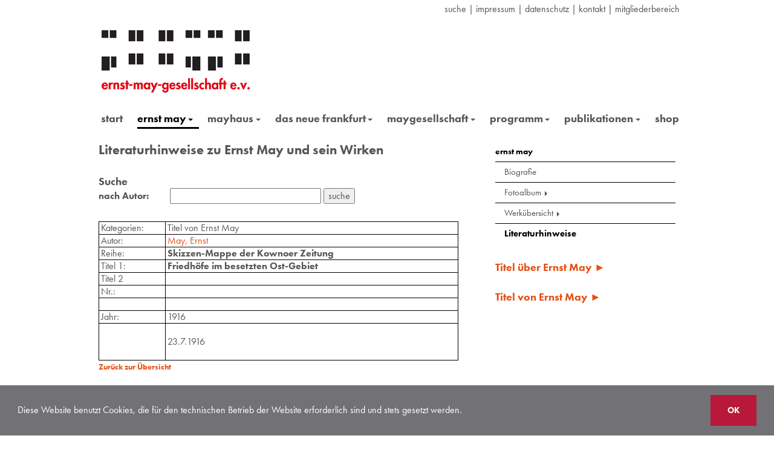

--- FILE ---
content_type: text/html; charset=utf-8
request_url: https://ernst-may-gesellschaft.de/ernst-may/literaturhinweise/autoren/friedhoefe-im-besetzten-ost-gebiet
body_size: 12906
content:
<!DOCTYPE html>
<html lang="de">
<head>

<meta charset="utf-8">
<!-- 
	Diese Seite wurde erstellt von:
			Reinhard Wegmann
			reinhard@wegmann-frankfurt.de

	This website is powered by TYPO3 - inspiring people to share!
	TYPO3 is a free open source Content Management Framework initially created by Kasper Skaarhoj and licensed under GNU/GPL.
	TYPO3 is copyright 1998-2026 of Kasper Skaarhoj. Extensions are copyright of their respective owners.
	Information and contribution at https://typo3.org/
-->

<base href="https://ernst-may-gesellschaft.de/">

<title>ernst-may-gesellschaft: Friedhöfe im besetzten Ost-Gebiet</title>
<meta name="generator" content="TYPO3 CMS" />
<meta name="robots" content="INDEX,FOLLOW" />
<meta name="keywords" content="ernst,may,neue,Frankfurt,ernst-may-haus" />
<meta name="description" content="Homepage der ernst-may-Gesellschaft e.v. Frankfurt am Main" />


<link rel="stylesheet" type="text/css" href="/typo3temp/assets/compressed/merged-4805d0abe532bf6b6708be028f164ee1-4ffaacfc0c83020e04b27556e47bf0ff.css.gzip?1727827428" media="all">







	<script>
		void function typekitInit(d) {
		  var kit = 'nxb6cub'
		  var key = 'typekit_url_cache'
		  var sel = 'link[href*="use.typekit.net"]'
		  function cacheUrl () {
			if ('sessionStorage' in window)
			  sessionStorage.setItem(key, d.querySelector(sel).href)
		  }
		  function makeScript () {
			var js = d.createElement('script')
			js.src = '//use.typekit.net/' + kit + '.js'
			js.onload = function(){ Typekit.load({active: cacheUrl}) }
			d.head.appendChild(js)
		  }
		  function makeLink () {
			var css = d.createElement('link')
			css.rel = 'stylesheet'
			css.href = sessionStorage.getItem(key)
			css.onerror = makeScript
			d.head.appendChild(css)
		  }
		  if ('sessionStorage' in window && sessionStorage.getItem(key)) {
			makeLink()
		  } else {
			makeScript()
		  }
		}(document)
	</script>		<script>document.cookie='resolution='+Math.max(screen.width,screen.height)+'; path=/';</script>
		<!-- Mobile viewport optimized: j.mp/bplateviewport -->
		<meta name="viewport" content="width=device-width,initial-scale=1"><script data-ignore="1" data-cookieconsent="statistics" type="text/plain"></script>

</head>
<body onload="back()">


<nav class="navbar navbar-default navbar-fixed-top">
	<div class="container">
		<div id="topnav" class="container">
			<span class="shortlist"><a href="/suche">suche</a>&nbsp;&#124;&nbsp;<a href="/maygesellschaft/impressum">Impressum</a>&nbsp;&#124;&nbsp;<a href="/maygesellschaft/datenschutz" target="http://ernst-may-gesellschaft.de/datenschutz.html">datenschutz</a>&nbsp;&#124;&nbsp;<a href="/maygesellschaft/kontakt">Kontakt</a>&nbsp;&#124;&nbsp;<a href="/maygesellschaft/mitgliederbereich">Mitgliederbereich</a></span>
			<!--span class="searchbox"><span id="indexedsearchbox"><form action="/suche" method="post" id="indexedsearch"><table cellpadding="0" cellspacing="0" border="0"><tr><td><input name="tx_indexedsearch[sword]" value="" class="searchbox-sword" type="text" /></td><td align="right">&nbsp;<input type="hidden" name="tx_indexedsearch[sections]" value="0" /><input name="tx_indexedsearch[submit_button]" value="suchen" type="hidden" /><input name="search" src="/fileadmin/Resources/Public/Images/search.gif" value="suchen" class="searchbox-button" type="image" /></td></tr></table></form></span></span-->
		</div>
		<div class="navbar-header">
			<button type="button" class="navbar-toggle collapsed" data-toggle="collapse" data-target="#nav1" aria-expanded="false" aria-controls="nav1">
				<span class="sr-only">Toggle navigation</span>
				<span class="icon-bar"></span>
				<span class="icon-bar"></span>
				<span class="icon-bar"></span>
			</button>
			<span id="le" class="le1">		
				

	
		<div class="tx-srlanguagemenu tx-srlanguagemenu-links">
	
	
		
				
					<div class="CUR">
						
								

		<a class="linked-language" href="/ernst-may/literaturhinweise/autoren/friedhoefe-im-besetzten-ost-gebiet">Deutsch</a>
	

							
					</div>
				
			
	
		
				
						
							<div class="INACT SPC">
								
										
This page is not available in English

									
							</div>
						
					
			
	
</div>

	


				<!---->
			</span>	
			<div class="logo1 navbar-brand"><a href="/home" title="Link zur Startseite"><img src="/fileadmin/Resources/Public/Images/EMG_Logo.png" width="245" height="103"   alt="Logo, Link zur Startseite"  border="0"></a></div>
		</div>			
		<div id="nav1" class="navbar-collapse collapse" >
	<!--div id = "nav1"-->
				<ul class="nav navbar-nav level0"><li><a href="/home">start</a><li class="active dropdown"><a href="/ernst-may">ernst may<span class="caret"></span></a><ul class="nav navbar-nav level1"><li class="no parent"><a href="/ernst-may">ernst may</a></li><li class="no"><a href="/ernst-may/biografie">Biografie</a></li><li class="no dropdown"><a href="/ernst-may/fotoalbum">Fotoalbum<span class="caret"></span></a><ul class="nav navbar-nav level2"><li class="no"><a href="/ernst-may/fotoalbum/bilder-seiten-1-bis-10">Bilder Seiten 1 bis 10</a></li><li class="no"><a href="/ernst-may/fotoalbum/bilder-seiten-11-bis-20">Bilder Seiten 11 bis 20</a></li><li class="no"><a href="/ernst-may/fotoalbum/bilder-seiten-21-bis-30">Bilder Seiten 21 bis 30</a></li><li class="no"><a href="/home/ernst-may/fotoalbum/bilder-seiten-31-bis-44">Bilder Seiten 31 bis 44</a></li></ul></li><li class="no dropdown"><a href="/ernst-may/werkuebersicht">Werkübersicht<span class="caret"></span></a><ul class="nav navbar-nav level2"><li class="no"><a href="/ernst-may/werkuebersicht/frankfurt-1912-1914">Frankfurt 1912-1914</a></li><li class="no"><a href="/ernst-may/werkuebersicht/soldatenfriedhoefe-1916-1918">Soldatenfriedhöfe 1916-1918</a></li><li class="no"><a href="/ernst-may/werkuebersicht/schlesien-1919-1925">Schlesien 1919-1925</a></li><li class="no"><a href="/ernst-may/werkuebersicht/frankfurt-1925-1930">Frankfurt 1925-1930</a></li><li class="no"><a href="/ernst-may/werkuebersicht/sowjetunion-1930-1933">Sowjetunion 1930-1933</a></li><li class="no"><a href="/ernst-may/werkuebersicht/ostafrika-1934-1954">Ostafrika 1934-1954</a></li><li class="no"><a href="/ernst-may/werkuebersicht/deutschland-1954-1970">Deutschland 1954-1970</a></li></ul></li><li class="active"><a href="/ernst-may/literaturhinweise">Literaturhinweise</a></li></ul></li><li class="no dropdown"><a href="/mayhaus">mayhaus<span class="caret"></span></a><ul class="nav navbar-nav level1"><li class="no parent"><a href="/mayhaus">mayhaus</a></li><li class="no"><a href="/mayhaus/musterhaus">Musterhaus</a></li><li class="no"><a href="/mayhaus/frankfurter-kueche">Frankfurter Küche</a></li><li class="no"><a href="/mayhaus/garten">Garten</a></li><li class="no"><a href="/mayhaus/kleingarten">Kleingarten</a></li><li class="no"><a href="/gartenlaube">Gartenlaube</a></li><li class="no"><a href="/mayhaus/die-ausstattung-der-moderne">Die Ausstattung der Moderne</a></li></ul></li><li class="no dropdown"><a href="/das-neue-frankfurt">das neue frankfurt<span class="caret"></span></a><ul class="nav navbar-nav level1"><li class="no parent"><a href="/das-neue-frankfurt">das neue frankfurt</a></li><li class="no"><a href="/das-neue-frankfurt/personen">Personen</a></li><li class="no dropdown"><a href="/gebaeude-gruppen">Gebäude -Gruppen<span class="caret"></span></a><ul class="nav navbar-nav level2"><li class="no"><a href="/gebaeude-gruppen/altersheim">Altersheim</a></li><li class="no"><a href="/gebaeude-gruppen/gruppe-a-d-huegelstrasse">Gruppe a. d. Hügelstraße</a></li><li class="no"><a href="/gebaeude-gruppen/gruppe-am-marbachweg">Gruppe am Marbachweg</a></li><li class="no"><a href="/gebaeude-gruppen/gruppe-berufstaetiger-frauen">Gruppe berufstätiger Frauen</a></li></ul></li><li class="no dropdown"><a href="/wohnsiedlungen">Wohnsiedlungen<span class="caret"></span></a><ul class="nav navbar-nav level2"><li class="no"><a href="/wohnsiedlungen/siedlung-westhausen">Siedlung Westhausen</a></li><li class="no"><a href="/wohnsiedlungen/praunheim">Praunheim</a></li><li class="no"><a href="/wohnsiedlungen/roemerstadt">Römerstadt</a></li><li class="no"><a href="/wohnsiedlungen/siedlung-hoehenblick">Siedlung Höhenblick</a></li><li class="no"><a href="/wohnsiedlungen/siedlung-raimundstrasse">Siedlung Raimundstraße</a></li><li class="no"><a href="/wohnsiedlungen/bornheimer-hang">Bornheimer Hang</a></li><li class="no"><a href="/wohnsiedlungen/siedlung-riederwald">Siedlung Riederwald</a></li><li class="no"><a href="/wohnsiedlungen/heimatsiedlung">Heimatsiedlung</a></li><li class="no"><a href="/wohnsiedlungen/siedlung-bruchfeldstrasse">Siedlung Bruchfeldstraße</a></li><li class="no"><a href="/wohnsiedlungen/hellerhofsiedlung">Hellerhofsiedlung</a></li></ul></li><li class="no dropdown"><a href="/gartensiedlungen">Gartensiedlungen<span class="caret"></span></a><ul class="nav navbar-nav level2"><li class="no"><a href="/gartensiedlungen/gaertnersiedlung-teller">Gärtnersiedlung Teller</a></li><li class="no"><a href="/gartensiedlungen/gaertners-strahlenberger-lehen">Gärtners. Strahlenberger Lehen</a></li><li class="no"><a href="/gartensiedlungen/gartenstadt-goldstein">Gartenstadt Goldstein</a></li></ul></li></ul></li><li class="no dropdown"><a href="/maygesellschaft">maygesellschaft<span class="caret"></span></a><ul class="nav navbar-nav level1"><li class="no parent"><a href="/maygesellschaft">maygesellschaft</a></li><li class="no"><a href="/maygesellschaft/organe-personen">Organe Personen</a></li><li class="no"><a href="/maygesellschaft/satzung">Satzung</a></li><li class="no"><a href="/maygesellschaft/ehrenamtliche-mitarbeit">Spenden, ehrenamtliche Mitarbeit</a></li><li class="no"><a href="/maygesellschaft/kontakt">Kontakt</a></li><li class="no"><a href="/maygesellschaft/anfahrt">Anfahrt</a></li><li class="no"><a href="/maygesellschaft/impressum">Impressum</a></li><li class="no"><a href="/maygesellschaft/datenschutz" target="http://ernst-may-gesellschaft.de/datenschutz.html">Datenschutz</a></li><li class="no"><a href="/maygesellschaft/mitglied-werden">Mitglied werden</a></li><li class="no"><a href="/maygesellschaft/mitgliederbereich">Mitgliederbereich</a></li></ul></li><li class="no dropdown"><a href="/programm">programm<span class="caret"></span></a><ul class="nav navbar-nav level1"><li class="no parent"><a href="/programm">programm</a></li><li class="no"><a href="/programm/aktuelle-termine">Aktuelle Termine</a></li><li class="no"><a href="/programm/vergangene-termine-suche">vergangene Termine + Suche</a></li><li class="no"><a href="/programm/fruehere-plakate">frühere Plakate</a></li><li class="no"><a href="/programm/exponate-des-monats">Exponate des Monats</a></li><li class="no"><a href="/programm/sonderausstellungen">Sonderausstellungen</a></li><li class="no"><a href="/programm/may-macht-schule">May macht Schule</a></li><li class="no"><a href="/programm/besichtigung/fuehrung">Besichtigung/Führung</a></li></ul></li><li class="no dropdown"><a href="/publikationen">publikationen<span class="caret"></span></a><ul class="nav navbar-nav level1"><li class="no parent"><a href="/publikationen">publikationen</a></li><li class="no"><a href="/publikationen/presse">Presse</a></li><li class="no"><a href="/publikationen/mayaktuell">mayaktuell</a></li><li class="no"><a href="/publikationen/maybriefe">maybriefe</a></li><li class="no"><a href="/publikationen/bibliothek">Bibliothek</a></li><li class="no"><a href="/publikationen/nuetzliche-links">Nützliche Links</a></li></ul></li><li class="no"><a href="/shop">shop</a></li></li></ul>
		<!--/div-->
		</div>
	</div>
</nav>
<div id="header" class="container">
	<div class="logo2 navbar-brand"><a href="/home" title="Link zur Startseite"><img src="/fileadmin/Resources/Public/Images/EMG_Logo.png" width="245" height="103"   alt="Logo, Link zur Startseite"  border="0"></a>
	</div>
	<div id="le" class="le2">		
		

	
		<div class="tx-srlanguagemenu tx-srlanguagemenu-links">
	
	
		
				
					<div class="CUR">
						
								

		<a class="linked-language" href="/ernst-may/literaturhinweise/autoren/friedhoefe-im-besetzten-ost-gebiet">Deutsch</a>
	

							
					</div>
				
			
	
		
				
						
							<div class="INACT SPC">
								
										
This page is not available in English

									
							</div>
						
					
			
	
</div>

	


		<!---->
	</div>
	<nav id = "nav2" class="navbar navbar-default">
		<!--div class="container"-->
			<div class="navbar-header">
				<button type="button" class="navbar-toggle collapsed" data-toggle="collapse" data-target="#navbar" aria-expanded="false" aria-controls="navbar">
					<span class="sr-only">Toggle navigation</span>
					<span class="icon-bar"></span>
					<span class="icon-bar"></span>
					<span class="icon-bar"></span>
				</button>
			</div>			
			<div id="navbar" class="navbar-collapse collapse">
					<ul class="nav navbar-nav level0"><li><a href="/home">start</a><li class="active dropdown"><a href="/ernst-may">ernst may<span class="caret"></span></a><ul class="nav navbar-nav level1"><li class="no parent"><a href="/ernst-may">ernst may</a></li><li class="no"><a href="/ernst-may/biografie">Biografie</a></li><li class="no dropdown"><a href="/ernst-may/fotoalbum">Fotoalbum<span class="caret"></span></a><ul class="nav navbar-nav level2"><li class="no"><a href="/ernst-may/fotoalbum/bilder-seiten-1-bis-10">Bilder Seiten 1 bis 10</a></li><li class="no"><a href="/ernst-may/fotoalbum/bilder-seiten-11-bis-20">Bilder Seiten 11 bis 20</a></li><li class="no"><a href="/ernst-may/fotoalbum/bilder-seiten-21-bis-30">Bilder Seiten 21 bis 30</a></li><li class="no"><a href="/home/ernst-may/fotoalbum/bilder-seiten-31-bis-44">Bilder Seiten 31 bis 44</a></li></ul></li><li class="no dropdown"><a href="/ernst-may/werkuebersicht">Werkübersicht<span class="caret"></span></a><ul class="nav navbar-nav level2"><li class="no"><a href="/ernst-may/werkuebersicht/frankfurt-1912-1914">Frankfurt 1912-1914</a></li><li class="no"><a href="/ernst-may/werkuebersicht/soldatenfriedhoefe-1916-1918">Soldatenfriedhöfe 1916-1918</a></li><li class="no"><a href="/ernst-may/werkuebersicht/schlesien-1919-1925">Schlesien 1919-1925</a></li><li class="no"><a href="/ernst-may/werkuebersicht/frankfurt-1925-1930">Frankfurt 1925-1930</a></li><li class="no"><a href="/ernst-may/werkuebersicht/sowjetunion-1930-1933">Sowjetunion 1930-1933</a></li><li class="no"><a href="/ernst-may/werkuebersicht/ostafrika-1934-1954">Ostafrika 1934-1954</a></li><li class="no"><a href="/ernst-may/werkuebersicht/deutschland-1954-1970">Deutschland 1954-1970</a></li></ul></li><li class="active"><a href="/ernst-may/literaturhinweise">Literaturhinweise</a></li></ul></li><li class="no dropdown"><a href="/mayhaus">mayhaus<span class="caret"></span></a><ul class="nav navbar-nav level1"><li class="no parent"><a href="/mayhaus">mayhaus</a></li><li class="no"><a href="/mayhaus/musterhaus">Musterhaus</a></li><li class="no"><a href="/mayhaus/frankfurter-kueche">Frankfurter Küche</a></li><li class="no"><a href="/mayhaus/garten">Garten</a></li><li class="no"><a href="/mayhaus/kleingarten">Kleingarten</a></li><li class="no"><a href="/gartenlaube">Gartenlaube</a></li><li class="no"><a href="/mayhaus/die-ausstattung-der-moderne">Die Ausstattung der Moderne</a></li></ul></li><li class="no dropdown"><a href="/das-neue-frankfurt">das neue frankfurt<span class="caret"></span></a><ul class="nav navbar-nav level1"><li class="no parent"><a href="/das-neue-frankfurt">das neue frankfurt</a></li><li class="no"><a href="/das-neue-frankfurt/personen">Personen</a></li><li class="no dropdown"><a href="/gebaeude-gruppen">Gebäude -Gruppen<span class="caret"></span></a><ul class="nav navbar-nav level2"><li class="no"><a href="/gebaeude-gruppen/altersheim">Altersheim</a></li><li class="no"><a href="/gebaeude-gruppen/gruppe-a-d-huegelstrasse">Gruppe a. d. Hügelstraße</a></li><li class="no"><a href="/gebaeude-gruppen/gruppe-am-marbachweg">Gruppe am Marbachweg</a></li><li class="no"><a href="/gebaeude-gruppen/gruppe-berufstaetiger-frauen">Gruppe berufstätiger Frauen</a></li></ul></li><li class="no dropdown"><a href="/wohnsiedlungen">Wohnsiedlungen<span class="caret"></span></a><ul class="nav navbar-nav level2"><li class="no"><a href="/wohnsiedlungen/siedlung-westhausen">Siedlung Westhausen</a></li><li class="no"><a href="/wohnsiedlungen/praunheim">Praunheim</a></li><li class="no"><a href="/wohnsiedlungen/roemerstadt">Römerstadt</a></li><li class="no"><a href="/wohnsiedlungen/siedlung-hoehenblick">Siedlung Höhenblick</a></li><li class="no"><a href="/wohnsiedlungen/siedlung-raimundstrasse">Siedlung Raimundstraße</a></li><li class="no"><a href="/wohnsiedlungen/bornheimer-hang">Bornheimer Hang</a></li><li class="no"><a href="/wohnsiedlungen/siedlung-riederwald">Siedlung Riederwald</a></li><li class="no"><a href="/wohnsiedlungen/heimatsiedlung">Heimatsiedlung</a></li><li class="no"><a href="/wohnsiedlungen/siedlung-bruchfeldstrasse">Siedlung Bruchfeldstraße</a></li><li class="no"><a href="/wohnsiedlungen/hellerhofsiedlung">Hellerhofsiedlung</a></li></ul></li><li class="no dropdown"><a href="/gartensiedlungen">Gartensiedlungen<span class="caret"></span></a><ul class="nav navbar-nav level2"><li class="no"><a href="/gartensiedlungen/gaertnersiedlung-teller">Gärtnersiedlung Teller</a></li><li class="no"><a href="/gartensiedlungen/gaertners-strahlenberger-lehen">Gärtners. Strahlenberger Lehen</a></li><li class="no"><a href="/gartensiedlungen/gartenstadt-goldstein">Gartenstadt Goldstein</a></li></ul></li></ul></li><li class="no dropdown"><a href="/maygesellschaft">maygesellschaft<span class="caret"></span></a><ul class="nav navbar-nav level1"><li class="no parent"><a href="/maygesellschaft">maygesellschaft</a></li><li class="no"><a href="/maygesellschaft/organe-personen">Organe Personen</a></li><li class="no"><a href="/maygesellschaft/satzung">Satzung</a></li><li class="no"><a href="/maygesellschaft/ehrenamtliche-mitarbeit">Spenden, ehrenamtliche Mitarbeit</a></li><li class="no"><a href="/maygesellschaft/kontakt">Kontakt</a></li><li class="no"><a href="/maygesellschaft/anfahrt">Anfahrt</a></li><li class="no"><a href="/maygesellschaft/impressum">Impressum</a></li><li class="no"><a href="/maygesellschaft/datenschutz" target="http://ernst-may-gesellschaft.de/datenschutz.html">Datenschutz</a></li><li class="no"><a href="/maygesellschaft/mitglied-werden">Mitglied werden</a></li><li class="no"><a href="/maygesellschaft/mitgliederbereich">Mitgliederbereich</a></li></ul></li><li class="no dropdown"><a href="/programm">programm<span class="caret"></span></a><ul class="nav navbar-nav level1"><li class="no parent"><a href="/programm">programm</a></li><li class="no"><a href="/programm/aktuelle-termine">Aktuelle Termine</a></li><li class="no"><a href="/programm/vergangene-termine-suche">vergangene Termine + Suche</a></li><li class="no"><a href="/programm/fruehere-plakate">frühere Plakate</a></li><li class="no"><a href="/programm/exponate-des-monats">Exponate des Monats</a></li><li class="no"><a href="/programm/sonderausstellungen">Sonderausstellungen</a></li><li class="no"><a href="/programm/may-macht-schule">May macht Schule</a></li><li class="no"><a href="/programm/besichtigung/fuehrung">Besichtigung/Führung</a></li></ul></li><li class="no dropdown"><a href="/publikationen">publikationen<span class="caret"></span></a><ul class="nav navbar-nav level1"><li class="no parent"><a href="/publikationen">publikationen</a></li><li class="no"><a href="/publikationen/presse">Presse</a></li><li class="no"><a href="/publikationen/mayaktuell">mayaktuell</a></li><li class="no"><a href="/publikationen/maybriefe">maybriefe</a></li><li class="no"><a href="/publikationen/bibliothek">Bibliothek</a></li><li class="no"><a href="/publikationen/nuetzliche-links">Nützliche Links</a></li></ul></li><li class="no"><a href="/shop">shop</a></li></li></ul>
			</div>
		<!--/div-->
	</nav>
</div>

<div class="container">
	
<div class="row">
	<div class="col0 col-xs-8">
		<!--TYPO3SEARCH_begin-->
		<a class=datensatz id="c1598"></a>
    

            <div id="c1598" class="frame frame-default frame-type-text frame-layout-0 frame-space-after-large">
                
                
                    



                
                
                    

    
        <header>
            

    
            <h1 class="">
                Literaturhinweise zu Ernst May und sein Wirken
            </h1>
        



            



            



        </header>
    



                
                

    


                
                    



                
                
                    



                
            </div>

        

<a class=datensatz id="c1589"></a>
    

            <div id="c1589" class="frame frame-default frame-type-list frame-layout-0">
                
                
                    



                
                
                    

    
        <header>
            

    
            <h2 class="">
                Suche
            </h2>
        



            



            



        </header>
    



                
                

    
        

<form name="search" class="autor" action="/ernst-may/literaturhinweise/autoren?tx_sfbooks_search%5Baction%5D=startSearch&amp;tx_sfbooks_search%5Bcontroller%5D=Search&amp;cHash=0dd4f1ef865fdbc1dbcf8e59d0e2a98c" method="post">
<div>
<input type="hidden" name="tx_sfbooks_search[__referrer][@extension]" value="SfBooks" />
<input type="hidden" name="tx_sfbooks_search[__referrer][@controller]" value="Search" />
<input type="hidden" name="tx_sfbooks_search[__referrer][@action]" value="search" />
<input type="hidden" name="tx_sfbooks_search[__referrer][arguments]" value="YTowOnt955fe23f2eafe9740daba25ef36826f5766ab929b" />
<input type="hidden" name="tx_sfbooks_search[__referrer][@request]" value="{&quot;@extension&quot;:&quot;SfBooks&quot;,&quot;@controller&quot;:&quot;Search&quot;,&quot;@action&quot;:&quot;search&quot;}36e892eb314f21d939a0c160ff5bec4404f4a8a4" />
<input type="hidden" name="tx_sfbooks_search[__trustedProperties]" value="{&quot;search&quot;:{&quot;searchFor&quot;:1,&quot;searchBy&quot;:1,&quot;query&quot;:1},&quot;author&quot;:1}32ea4921a05651dd8d915ddd15982cf1578a8f30" />
</div>

	<input type="hidden" name="tx_sfbooks_search[search][searchFor]" value="author" />
	<input type="hidden" name="tx_sfbooks_search[search][searchBy]" value="firstname,lastname" />
	<div>
		<label class="search-label"><!--f:translate id="search_in_author"/-->nach Autor:</label>
		<input class="sfbooks_input" type="text" name="tx_sfbooks_search[search][query]" />
		<input type="submit" value="suche" name="tx_sfbooks_search[author]" />
	</div>
</form>

<form name="search" class="title" action="/ernst-may/literaturhinweise/autoren?tx_sfbooks_search%5Baction%5D=startSearch&amp;tx_sfbooks_search%5Bcontroller%5D=Search&amp;cHash=0dd4f1ef865fdbc1dbcf8e59d0e2a98c" method="post">
<div>
<input type="hidden" name="tx_sfbooks_search[__referrer][@extension]" value="SfBooks" />
<input type="hidden" name="tx_sfbooks_search[__referrer][@controller]" value="Search" />
<input type="hidden" name="tx_sfbooks_search[__referrer][@action]" value="search" />
<input type="hidden" name="tx_sfbooks_search[__referrer][arguments]" value="YTowOnt955fe23f2eafe9740daba25ef36826f5766ab929b" />
<input type="hidden" name="tx_sfbooks_search[__referrer][@request]" value="{&quot;@extension&quot;:&quot;SfBooks&quot;,&quot;@controller&quot;:&quot;Search&quot;,&quot;@action&quot;:&quot;search&quot;}36e892eb314f21d939a0c160ff5bec4404f4a8a4" />
<input type="hidden" name="tx_sfbooks_search[__trustedProperties]" value="{&quot;search&quot;:{&quot;searchFor&quot;:1,&quot;searchBy&quot;:1,&quot;query&quot;:1},&quot;book&quot;:1}af2b8bcbe229a5c044b44eb481570f1e44bb9a27" />
</div>

	<input type="hidden" name="tx_sfbooks_search[search][searchFor]" value="book" />
	<input type="hidden" name="tx_sfbooks_search[search][searchBy]" value="series.title,title" />
	<div>
		<label class="search-label"><!--f:translate id="search_in_book"/-->nach Titel: </label>
		<input class="sfbooks_input" type="text" name="tx_sfbooks_search[search][query]" />
		<input type="submit" value="suche" name="tx_sfbooks_search[book]" />
	</div>
</form>

<form name="search" class="isbn" action="/ernst-may/literaturhinweise/autoren?tx_sfbooks_search%5Baction%5D=startSearch&amp;tx_sfbooks_search%5Bcontroller%5D=Search&amp;cHash=0dd4f1ef865fdbc1dbcf8e59d0e2a98c" method="post">
<div>
<input type="hidden" name="tx_sfbooks_search[__referrer][@extension]" value="SfBooks" />
<input type="hidden" name="tx_sfbooks_search[__referrer][@controller]" value="Search" />
<input type="hidden" name="tx_sfbooks_search[__referrer][@action]" value="search" />
<input type="hidden" name="tx_sfbooks_search[__referrer][arguments]" value="YTowOnt955fe23f2eafe9740daba25ef36826f5766ab929b" />
<input type="hidden" name="tx_sfbooks_search[__referrer][@request]" value="{&quot;@extension&quot;:&quot;SfBooks&quot;,&quot;@controller&quot;:&quot;Search&quot;,&quot;@action&quot;:&quot;search&quot;}36e892eb314f21d939a0c160ff5bec4404f4a8a4" />
<input type="hidden" name="tx_sfbooks_search[__trustedProperties]" value="{&quot;search&quot;:{&quot;searchFor&quot;:1,&quot;searchBy&quot;:1,&quot;query&quot;:1},&quot;book&quot;:1}af2b8bcbe229a5c044b44eb481570f1e44bb9a27" />
</div>

	<input type="hidden" name="tx_sfbooks_search[search][searchFor]" value="book" />
	<input type="hidden" name="tx_sfbooks_search[search][searchBy]" value="isbn" />
	<div>
		<label>In Buch nach (ISBN):</label>
		<input type="text" name="tx_sfbooks_search[search][query]" />
		<input type="submit" value="suche" name="tx_sfbooks_search[book]" />
	</div>
</form>


    


                
                    



                
                
                    



                
            </div>

        

<a class=datensatz id="c1590"></a>
    

            <div id="c1590" class="frame frame-default frame-type-list frame-layout-0">
                
                
                    



                
                
                    



                
                

    
        

<table class="showbooks"; cellspacing="0" cellpadding="1" width="95%" border="0">
	<tr>
		<td width="30">Kategorien:</td>
		<td width="350">
		
			
				Titel von Ernst May
				
			
					
		</td>
		
	</tr>
	<tr>
		<td>Autor:</td>
		<td>
			
				
				<a href="/ernst-may/literaturhinweise/autoren/may-ernst-1">May, Ernst</a>
				
			
		</td>
		
	</tr>
	<tr>
		<td>Reihe:</td>
		<td class="gross">
			Skizzen-Mappe der Kownoer Zeitung
			
			
		</td>
	</tr>
	<tr>
		<td>Titel 1:</td> 
		<td class="gross">
			Friedhöfe im besetzten Ost-Gebiet
		</td>
	</tr>
	<tr>
		<td>Titel 2</td>
		<td>
			
		</td>
	</tr>
	<tr>
		<td>Nr.:</td>
		<td>
			
		</td>
	</tr>
	<tr>
		<td>&nbsp;</td>
		<td>
			
		</td>
	</tr>
	<!--tr>
		<td>ISBN:</td>
		<td>
			 
		</td>
	</tr-->
	<tr>
		<td>Jahr:</td>
		<!--Erscheinungsjahr-->
		<td>1916</td>
	</tr>
	<tr>
		<td>&nbsp;</td>
		<td>
			<span class="highlight"></span><br/>
			23.7.1916<br/>&nbsp;
		</td>
	</tr>
</table>
<a class="backlink" href="/ernst-may/literaturhinweise/autoren">Zurück zur Übersicht</a>



    


                
                    



                
                
                    



                
            </div>

        

<a class=datensatz id="c1588"></a>
    

            <div id="c1588" class="frame frame-default frame-type-list frame-layout-0">
                
                
                    



                
                
                    

    
        <header>
            

    
            
                

    
            <h2 class="">
                Autoren alphabetisch
            </h2>
        



            
        



            



            



        </header>
    



                
                

    
        


<ul class="tx_sfbooks_author_letters">

	<li><a href="#authorsWithA">A</a></li>

	<li><a href="#authorsWithB">B</a></li>

	<li><a href="#authorsWithC">C</a></li>

	<li><a href="#authorsWithD">D</a></li>

	<li><a href="#authorsWithE">E</a></li>

	<li><a href="#authorsWithF">F</a></li>

	<li><a href="#authorsWithG">G</a></li>

	<li><a href="#authorsWithH">H</a></li>

	<li><a href="#authorsWithI">I</a></li>

	<li><a href="#authorsWithJ">J</a></li>

	<li><a href="#authorsWithK">K</a></li>

	<li><a href="#authorsWithL">L</a></li>

	<li><a href="#authorsWithM">M</a></li>

	<li><a href="#authorsWith"></a></li>

	<li><a href="#authorsWithN">N</a></li>

	<li><a href="#authorsWithO">O</a></li>

	<li><a href="#authorsWithÖ">Ö</a></li>

	<li><a href="#authorsWithP">P</a></li>

	<li><a href="#authorsWithQ">Q</a></li>

	<li><a href="#authorsWithR">R</a></li>

	<li><a href="#authorsWithS">S</a></li>

	<li><a href="#authorsWithT">T</a></li>

	<li><a href="#authorsWithU">U</a></li>

	<li><a href="#authorsWithV">V</a></li>

	<li><a href="#authorsWithW">W</a></li>

	<li><a href="#authorsWithZ">Z</a></li>

</ul>


<div class="authorgroup">
	<h2 class="trigger" id="authorsWithA">A</h2>
	<ul class="toggle_container">
		
		
		
		
			<li><a href="/ernst-may/literaturhinweise/autoren/abt-jan-1">Abt, Jan</a></li>
		
		
		
		
		
		
		
		
		
		
		
		
		
		
		
			<li><a href="/ernst-may/literaturhinweise/autoren/ahlberg-c-f">Ahlberg, C. F.</a></li>
		
		
		
		
		
		
		
		
		
		
		
		
		
		
		
		
		
		
		
		
		
		
		
		
	</ul>
</div>

<div class="authorgroup">
	<h2 class="trigger" id="authorsWithB">B</h2>
	<ul class="toggle_container">
		
		
		
		
		
		
		
		
			<li><a href="/ernst-may/literaturhinweise/autoren/barck-simone">Barck, Simone</a></li>
		
		
		
		
		
		
		
			<li><a href="/ernst-may/literaturhinweise/autoren/barr-helene">Barr, Helene</a></li>
		
		
		
			<li><a href="/ernst-may/literaturhinweise/autoren/bartetzko-dieter">Bartetzko, Dieter</a></li>
		
		
		
		
		
		
		
		
		
		
		
		
		
		
		
			<li><a href="/ernst-may/literaturhinweise/autoren/baumann-g">Baumann, G.</a></li>
		
		
		
		
		
		
		
		
		
		
		
		
		
		
		
		
		
		
		
			<li><a href="/ernst-may/literaturhinweise/autoren/behrendt-fritz">Behrendt, Fritz</a></li>
		
		
		
		
		
		
		
		
		
		
		
		
		
		
		
		
		
			<li><a href="/ernst-may/literaturhinweise/autoren/blinow-jewgenij">Blinow, Jewgenij</a></li>
		
		
		
		
		
		
		
			<li><a href="/ernst-may/literaturhinweise/autoren/bodenschatz-harald-1">Bodenschatz, Harald</a></li>
		
		
		
			<li><a href="/ernst-may/literaturhinweise/autoren/boehm-herbert">Boehm, Herbert</a></li>
		
		
		
		
		
			<li><a href="/ernst-may/literaturhinweise/autoren/boehme-helmut">Böhme, Helmut</a></li>
		
		
		
		
		
		
		
			<li><a href="/ernst-may/literaturhinweise/autoren/borngraeber-christian">Borngräber, Christian</a></li>
		
		
		
		
		
		
		
		
		
			<li><a href="/ernst-may/literaturhinweise/autoren/breuer-gerda">Breuer, Gerda</a></li>
		
		
		
		
		
		
		
		
		
		
		
			<li><a href="/ernst-may/literaturhinweise/autoren/brockhoff-evelyn">Brockhoff, Evelyn</a></li>
		
		
		
		
		
		
		
		
		
			<li><a href="/ernst-may/literaturhinweise/autoren/buekschmitt-justus">Buekschmitt, Justus</a></li>
		
		
		
			<li><a href="/ernst-may/literaturhinweise/autoren/bullock-nicholas">Bullock, Nicholas</a></li>
		
		
		
		
		
		
		
		
		
		
		
		
		
		
		
		
		
		
		
		
		
		
		
		
		
		
	</ul>
</div>

<div class="authorgroup">
	<h2 class="trigger" id="authorsWithC">C</h2>
	<ul class="toggle_container">
		
		
		
		
		
		
		
		
		
		
		
		
		
		
		
		
		
		
			<li><a href="/ernst-may/literaturhinweise/autoren/conrads-ulrich-1">Conrads, Ulrich</a></li>
		
		
		
		
	</ul>
</div>

<div class="authorgroup">
	<h2 class="trigger" id="authorsWithD">D</h2>
	<ul class="toggle_container">
		
		
		
		
		
		
			<li><a href="/ernst-may/literaturhinweise/autoren/de-michelis-marco">De Michelis, Marco</a></li>
		
		
		
			<li><a href="/ernst-may/literaturhinweise/autoren/debus-fritz">Debus, Fritz</a></li>
		
		
		
		
		
		
		
		
		
		
		
		
		
		
		
		
		
		
		
		
		
		
		
		
		
			<li><a href="/ernst-may/literaturhinweise/autoren/deutsches-architekturmuseum-frankfurt-am-main">Deutsches Architekturmuseum Frankfurt Am Main</a></li>
		
		
		
		
		
		
		
		
		
		
		
		
		
		
		
			<li><a href="/ernst-may/literaturhinweise/autoren/diehl-ruth">Diehl, Ruth</a></li>
		
		
		
		
		
			<li><a href="/ernst-may/literaturhinweise/autoren/diezel-peter">Diezel, Peter</a></li>
		
		
		
			<li><a href="/ernst-may/literaturhinweise/autoren/dilger-thomas">Dilger, Thomas</a></li>
		
		
		
		
		
		
		
			<li><a href="/ernst-may/literaturhinweise/autoren/dreysse-dw-1">Dreysse, D.W.</a></li>
		
		
		
		
		
		
		
		
		
			<li><a href="/ernst-may/literaturhinweise/autoren/durth-werner">Durth, Werner</a></li>
		
		
	</ul>
</div>

<div class="authorgroup">
	<h2 class="trigger" id="authorsWithE">E</h2>
	<ul class="toggle_container">
		
		
		
		
		
		
		
		
			<li><a href="/ernst-may/literaturhinweise/autoren/ehrlich-wilfried">Ehrlich, Wilfried</a></li>
		
		
		
		
		
		
		
		
		
			<li><a href="/ernst-may/literaturhinweise/autoren/elsaesser-thomas-1">Elsaesser, Thomas</a></li>
		
		
		
		
		
		
		
		
		
		
		
			<li><a href="/ernst-may/literaturhinweise/autoren/ernst-may-gesellschaft">Ernst-May-Gesellschaft</a></li>
		
		
		
		
		
		
		
		
	</ul>
</div>

<div class="authorgroup">
	<h2 class="trigger" id="authorsWithF">F</h2>
	<ul class="toggle_container">
		
		
		
		
		
		
		
		
		
		
		
		
		
		
		
		
			<li><a href="/ernst-may/literaturhinweise/autoren/fehl-gerhard">Fehl, Gerhard</a></li>
		
		
		
		
		
		
		
			<li><a href="/ernst-may/literaturhinweise/autoren/fillipow-valerie">Fillipow, Valerie</a></li>
		
		
		
		
		
		
		
		
		
		
		
		
		
		
		
		
		
		
		
			<li><a href="/ernst-may/literaturhinweise/autoren/flierl-thomas-1">Flierl, Thomas</a></li>
		
		
		
		
		
		
		
		
		
		
		
		
		
			<li><a href="/ernst-may/literaturhinweise/autoren/freie-akademie-der-kuenste-hamburg">Freie Akademie Der Künste Hamburg</a></li>
		
		
		
		
		
		
		
		
		
		
		
		
		
		
	</ul>
</div>

<div class="authorgroup">
	<h2 class="trigger" id="authorsWithG">G</h2>
	<ul class="toggle_container">
		
		
		
		
		
		
		
		
			<li><a href="/ernst-may/literaturhinweise/autoren/gantner-joseph">Gantner, Joseph</a></li>
		
		
		
		
		
			<li><a href="/ernst-may/literaturhinweise/autoren/gecht-s">Gecht, S.</a></li>
		
		
		
		
		
		
		
		
		
		
		
		
		
		
		
			<li><a href="/ernst-may/literaturhinweise/autoren/gewoba">Gewoba</a></li>
		
		
		
		
		
		
		
		
		
		
		
		
		
			<li><a href="/ernst-may/literaturhinweise/autoren/goessel-peter">Gössel, Peter</a></li>
		
		
		
		
		
			<li><a href="/ernst-may/literaturhinweise/autoren/grassi-giorgio-1">Grassi, Giorgio</a></li>
		
		
		
		
		
			<li><a href="/ernst-may/literaturhinweise/autoren/graewe-christina-1">Gräwe, Christina</a></li>
		
		
		
		
		
		
		
		
		
		
		
		
		
		
		
			<li><a href="/ernst-may/literaturhinweise/autoren/gutschow-kai-k-1">Gutschow, Kai K.</a></li>
		
		
		
		
	</ul>
</div>

<div class="authorgroup">
	<h2 class="trigger" id="authorsWithH">H</h2>
	<ul class="toggle_container">
		
		
		
		
		
		
		
		
		
		
		
		
			<li><a href="/ernst-may/literaturhinweise/autoren/haney-david-h-1">Haney, David H.</a></li>
		
		
		
		
		
		
		
		
		
			<li><a href="/ernst-may/literaturhinweise/autoren/haering-hugo">Häring, Hugo</a></li>
		
		
		
		
		
		
		
			<li><a href="/ernst-may/literaturhinweise/autoren/hebebrand-werner">Hebebrand, Werner</a></li>
		
		
		
			<li><a href="/ernst-may/literaturhinweise/autoren/hegemann-werner">Hegemann, Werner</a></li>
		
		
		
		
		
		
		
		
		
			<li><a href="/ernst-may/literaturhinweise/autoren/henderson-susan">Henderson, Susan</a></li>
		
		
		
		
		
			<li><a href="/ernst-may/literaturhinweise/autoren/henderson-susan-r-1">Henderson, Susan R.</a></li>
		
		
		
		
		
		
		
			<li><a href="/ernst-may/literaturhinweise/autoren/herrel-eckhard-1">Herrel, Eckhard</a></li>
		
		
		
			<li><a href="/ernst-may/literaturhinweise/autoren/herrel-eckhard-hrsg">Herrel, Eckhard (Hrsg)</a></li>
		
		
		
		
		
		
		
		
		
		
		
		
		
		
		
		
		
			<li><a href="/ernst-may/literaturhinweise/autoren/hirdina-heinz">Hirdina, Heinz</a></li>
		
		
		
		
		
			<li><a href="/ernst-may/literaturhinweise/autoren/hochschule-fuer-architektur-und-bauwesen-weimar">Hochschule Für Architektur Und Bauwesen Weimar</a></li>
		
		
		
		
		
		
		
			<li><a href="/ernst-may/literaturhinweise/autoren/hohmann-silke">Hohmann, Silke</a></li>
		
		
		
			<li><a href="/ernst-may/literaturhinweise/autoren/holder-denes">Holder, Denes</a></li>
		
		
		
		
		
			<li><a href="/ernst-may/literaturhinweise/autoren/hopmann-ernst-1">Hopmann, Ernst</a></li>
		
		
		
		
		
		
		
		
		
		
		
		
		
		
		
		
		
		
	</ul>
</div>

<div class="authorgroup">
	<h2 class="trigger" id="authorsWithI">I</h2>
	<ul class="toggle_container">
		
		
		
		
			<li><a href="/ernst-may/literaturhinweise/autoren/ilkosz-jerzy">Ilkosz, Jerzy</a></li>
		
		
		
		
		
		
		
		
		
		
		
		
		
		
		
		
	</ul>
</div>

<div class="authorgroup">
	<h2 class="trigger" id="authorsWithJ">J</h2>
	<ul class="toggle_container">
		
		
			<li><a href="/ernst-may/literaturhinweise/autoren/jaeger-falk">Jaeger, Falk</a></li>
		
		
		
		
		
			<li><a href="/ernst-may/literaturhinweise/autoren/jarmatz-klaus">Jarmatz, Klaus</a></li>
		
		
		
		
		
			<li><a href="/ernst-may/literaturhinweise/autoren/jaspert-fritz">Jaspert, Fritz</a></li>
		
		
		
		
		
		
		
		
		
		
		
		
		
		
		
		
		
		
		
		
		
			<li><a href="/ernst-may/literaturhinweise/autoren/jung-karin-c">Jung, Karin C.</a></li>
		
		
		
		
		
			<li><a href="/ernst-may/literaturhinweise/autoren/junghanns-kurt">Junghanns, Kurt</a></li>
		
		
		
		
	</ul>
</div>

<div class="authorgroup">
	<h2 class="trigger" id="authorsWithK">K</h2>
	<ul class="toggle_container">
		
		
		
		
		
		
		
		
			<li><a href="/ernst-may/literaturhinweise/autoren/kaehler-gert-1">Kähler, Gert</a></li>
		
		
		
		
		
			<li><a href="/ernst-may/literaturhinweise/autoren/kallmorgen-werner">Kallmorgen, Werner</a></li>
		
		
		
		
		
		
		
		
		
		
		
		
		
			<li><a href="/ernst-may/literaturhinweise/autoren/kessler-karlheinz-e-1">Kessler, Karlheinz E.</a></li>
		
		
		
		
		
		
		
		
		
		
		
		
		
			<li><a href="/ernst-may/literaturhinweise/autoren/klar-emil">Klar, Emil</a></li>
		
		
		
		
		
		
		
		
		
		
		
		
		
		
		
			<li><a href="/ernst-may/literaturhinweise/autoren/kloetzer-wolfgang">Klötzer, Wolfgang</a></li>
		
		
		
			<li><a href="/ernst-may/literaturhinweise/autoren/koch-alexander">Koch, Alexander</a></li>
		
		
		
		
		
		
		
		
		
		
		
		
		
		
		
			<li><a href="/ernst-may/literaturhinweise/autoren/konyseva-evgenija-1">Konyševa, Evgenija</a></li>
		
		
		
		
		
		
		
			<li><a href="/ernst-may/literaturhinweise/autoren/kowallek-rochus">Kowallek, Rochus</a></li>
		
		
		
		
		
			<li><a href="/ernst-may/literaturhinweise/autoren/kramer-ferdinand-1">Kramer, Ferdinand</a></li>
		
		
		
			<li><a href="/ernst-may/literaturhinweise/autoren/kramer-lore-1">Kramer, Lore</a></li>
		
		
		
		
		
		
		
			<li><a href="/ernst-may/literaturhinweise/autoren/kratz-walter">Kratz, Walter</a></li>
		
		
		
		
		
		
		
			<li><a href="/ernst-may/literaturhinweise/autoren/krausse-joachim-1">Krausse, Joachim</a></li>
		
		
		
		
		
			<li><a href="/ernst-may/literaturhinweise/autoren/kreis-barbara">Kreis, Barbara</a></li>
		
		
		
		
		
		
		
			<li><a href="/ernst-may/literaturhinweise/autoren/kuhn-gerd-1">Kuhn, Gerd</a></li>
		
		
		
		
		
		
		
		
		
		
		
		
		
		
		
		
		
		
		
			<li><a href="/ernst-may/literaturhinweise/autoren/kutting-dennis-1">Kutting, Dennis</a></li>
		
		
	</ul>
</div>

<div class="authorgroup">
	<h2 class="trigger" id="authorsWithL">L</h2>
	<ul class="toggle_container">
		
		
		
		
			<li><a href="/ernst-may/literaturhinweise/autoren/lampmann-gustav">Lampmann, Gustav</a></li>
		
		
		
		
		
		
		
		
		
		
		
		
		
		
		
		
		
		
		
			<li><a href="/ernst-may/literaturhinweise/autoren/lauer-heike">Lauer, Heike</a></li>
		
		
		
		
		
		
		
		
		
		
		
		
		
		
		
		
		
		
		
		
		
		
		
		
		
		
		
		
		
		
		
			<li><a href="/ernst-may/literaturhinweise/autoren/loewe-rudi">Löwe, Rudi</a></li>
		
		
		
		
	</ul>
</div>

<div class="authorgroup">
	<h2 class="trigger" id="authorsWithM">M</h2>
	<ul class="toggle_container">
		
		
		
		
		
		
			<li><a href="/ernst-may/literaturhinweise/autoren/magistrat-der-stadt-bremerhaven">Magistrat Der Stadt Bremerhaven</a></li>
		
		
		
		
		
		
		
		
		
		
		
		
		
		
		
		
		
		
		
		
		
			<li><a href="/ernst-may/literaturhinweise/autoren/margold-emanuel-j">Margold, Emanuel J.</a></li>
		
		
		
		
		
		
		
		
		
		
		
		
		
		
		
			<li><a href="/ernst-may/literaturhinweise/autoren/matzak-matthias-1">Matzak, Matthias</a></li>
		
		
		
		
		
		
		
		
		
		
		
			<li><a href="/ernst-may/literaturhinweise/autoren/may-ulrike">May, Ulrike</a></li>
		
		
		
		
		
		
		
			<li><a href="/ernst-may/literaturhinweise/autoren/meerovic-mark-1">Meerovic, Mark</a></li>
		
		
		
		
		
		
		
		
		
		
		
		
		
		
		
		
		
		
		
		
		
		
		
		
		
			<li><a href="/ernst-may/literaturhinweise/autoren/mohr-christoph-1">Mohr, Christoph</a></li>
		
		
		
		
		
		
		
		
		
		
		
			<li><a href="/ernst-may/literaturhinweise/autoren/mostakov-a">Mostakov, A.</a></li>
		
		
		
		
		
		
		
		
		
		
		
		
		
			<li><a href="/ernst-may/literaturhinweise/autoren/mueller-michael-1">Müller, Michael</a></li>
		
		
		
		
		
		
		
		
		
		
		
		
		
		
	</ul>
</div>

<div class="authorgroup">
	<h2 class="trigger" id="authorsWith"></h2>
	<ul class="toggle_container">
		
		
			<li><a href="/ernst-may/literaturhinweise/autoren/may-ernst-1">May, Ernst</a></li>
		
		
	</ul>
</div>

<div class="authorgroup">
	<h2 class="trigger" id="authorsWithN">N</h2>
	<ul class="toggle_container">
		
		
		
		
		
		
		
		
			<li><a href="/ernst-may/literaturhinweise/autoren/neue-heimat-suedwest-1">Neue Heimat Südwest</a></li>
		
		
		
		
		
			<li><a href="/ernst-may/literaturhinweise/autoren/neun-doerfer-ludwig">Neun Dörfer, Ludwig</a></li>
		
		
		
		
		
		
		
			<li><a href="/ernst-may/literaturhinweise/autoren/niggemeier-dorothea">Niggemeier, Dorothea</a></li>
		
		
		
		
		
		
		
		
	</ul>
</div>

<div class="authorgroup">
	<h2 class="trigger" id="authorsWithO">O</h2>
	<ul class="toggle_container">
		
		
		
		
		
		
		
		
		
		
			<li><a href="/ernst-may/literaturhinweise/autoren/oppenheimer-christa-1">Oppenheimer, Christa</a></li>
		
		
		
		
		
		
	</ul>
</div>

<div class="authorgroup">
	<h2 class="trigger" id="authorsWithÖ">Ö</h2>
	<ul class="toggle_container">
		
		
		
	</ul>
</div>

<div class="authorgroup">
	<h2 class="trigger" id="authorsWithP">P</h2>
	<ul class="toggle_container">
		
		
		
		
			<li><a href="/ernst-may/literaturhinweise/autoren/pasini-ernesto">Pasini, Ernesto</a></li>
		
		
		
		
		
		
		
		
		
		
		
		
		
		
		
		
		
		
		
		
		
		
		
		
		
			<li><a href="/ernst-may/literaturhinweise/autoren/pistorius-elke-1">Pistorius, Elke</a></li>
		
		
		
		
		
			<li><a href="/ernst-may/literaturhinweise/autoren/plett-heinrich">Plett, Heinrich</a></li>
		
		
		
		
		
		
		
			<li><a href="/ernst-may/literaturhinweise/autoren/posener-julius-1">Posener, Julius</a></li>
		
		
		
			<li><a href="/ernst-may/literaturhinweise/autoren/post-christiane">Post, Christiane</a></li>
		
		
		
		
		
		
		
		
		
		
	</ul>
</div>

<div class="authorgroup">
	<h2 class="trigger" id="authorsWithQ">Q</h2>
	<ul class="toggle_container">
		
		
			<li><a href="/ernst-may/literaturhinweise/autoren/quanz-paul">Quanz, Paul</a></li>
		
		
		
		
		
			<li><a href="/ernst-may/literaturhinweise/autoren/quiring-claudia-1">Quiring, Claudia</a></li>
		
		
		
		
	</ul>
</div>

<div class="authorgroup">
	<h2 class="trigger" id="authorsWithR">R</h2>
	<ul class="toggle_container">
		
		
		
		
		
		
			<li><a href="/ernst-may/literaturhinweise/autoren/ramseger">Ramseger</a></li>
		
		
		
		
		
		
		
		
		
		
		
		
		
		
		
		
		
		
		
		
		
		
		
		
		
			<li><a href="/ernst-may/literaturhinweise/autoren/risse-heike-1">Risse, Heike</a></li>
		
		
		
		
		
			<li><a href="/ernst-may/literaturhinweise/autoren/ritze-herbert">Ritze, Herbert</a></li>
		
		
		
		
		
		
		
		
		
		
		
		
		
			<li><a href="/ernst-may/literaturhinweise/autoren/rudloff-carl-hermann">Rudloff, Carl-Hermann</a></li>
		
		
		
		
		
		
		
			<li><a href="/ernst-may/literaturhinweise/autoren/ruhe-alexander">Ruhe, Alexander</a></li>
		
		
		
			<li><a href="/ernst-may/literaturhinweise/autoren/rupp-fritz">Rupp, Fritz</a></li>
		
		
	</ul>
</div>

<div class="authorgroup">
	<h2 class="trigger" id="authorsWithS">S</h2>
	<ul class="toggle_container">
		
		
		
		
		
		
		
		
			<li><a href="/ernst-may/literaturhinweise/autoren/schaal-rolf">Schaal, Rolf</a></li>
		
		
		
			<li><a href="/ernst-may/literaturhinweise/autoren/schaedlich-christian">Schädlich, Christian</a></li>
		
		
		
			<li><a href="/ernst-may/literaturhinweise/autoren/schaefer-kurt">Schäfer, Kurt</a></li>
		
		
		
		
		
		
		
		
		
		
		
		
		
		
		
		
		
		
		
			<li><a href="/ernst-may/literaturhinweise/autoren/schilling-joerg-1">Schilling, Jörg</a></li>
		
		
		
		
		
		
		
		
		
		
		
		
		
			<li><a href="/ernst-may/literaturhinweise/autoren/grassi-giorgio-2">Schmal, Peter Cachola</a></li>
		
		
		
			<li><a href="/ernst-may/literaturhinweise/autoren/schmidt-hans">Schmidt, Hans</a></li>
		
		
		
		
		
			<li><a href="/ernst-may/literaturhinweise/autoren/schmidt-knatz-christian">Schmidt-Knatz, Christian</a></li>
		
		
		
		
		
		
		
		
		
		
		
		
		
		
		
			<li><a href="/ernst-may/literaturhinweise/autoren/schuermeyer-walter">Schürmeyer, Walter</a></li>
		
		
		
		
		
		
		
			<li><a href="/ernst-may/literaturhinweise/autoren/schuette-lihotzky-margarete-1">Schütte-Lihotzky, Margarete</a></li>
		
		
		
		
		
			<li><a href="/ernst-may/literaturhinweise/autoren/schwagenscheidt-walter">Schwagenscheidt, Walter</a></li>
		
		
		
		
		
		
		
		
		
			<li><a href="/ernst-may/literaturhinweise/autoren/seidel-florian-1">Seidel, Florian</a></li>
		
		
		
		
		
		
		
		
		
		
		
		
		
		
		
			<li><a href="/ernst-may/literaturhinweise/autoren/siedlerverein-frankfurt-am-main-praunheim">Siedlerverein Frankfurt Am Main-Praunheim</a></li>
		
		
		
			<li><a href="/ernst-may/literaturhinweise/autoren/simon-alfred">Simon, Alfred</a></li>
		
		
		
		
		
		
		
		
		
		
		
		
		
		
		
		
		
		
		
		
		
		
		
		
		
		
		
		
		
		
		
		
		
		
		
			<li><a href="/ernst-may/literaturhinweise/autoren/steiner-ulrike">Steiner, Ulrike</a></li>
		
		
		
			<li><a href="/ernst-may/literaturhinweise/autoren/steinmann-martin">Steinmann, Martin</a></li>
		
		
		
		
		
		
		
		
		
		
		
		
		
		
		
			<li><a href="/ernst-may/literaturhinweise/autoren/strzyz-klaus-1">Strzyz, Klaus</a></li>
		
		
		
		
		
		
		
			<li><a href="/ernst-may/literaturhinweise/autoren/stumme-hermann">Stumme, Hermann</a></li>
		
		
		
			<li><a href="/ernst-may/literaturhinweise/autoren/sturm-philipp">Sturm, Philipp</a></li>
		
		
		
		
		
		
		
		
	</ul>
</div>

<div class="authorgroup">
	<h2 class="trigger" id="authorsWithT">T</h2>
	<ul class="toggle_container">
		
		
		
		
		
		
		
		
		
		
		
		
			<li><a href="/ernst-may/literaturhinweise/autoren/thomas-christian">Thomas, Christian</a></li>
		
		
		
		
		
		
		
			<li><a href="/ernst-may/literaturhinweise/autoren/treutlein-christina-1">Treutlein, Christina</a></li>
		
		
		
		
		
		
		
		
		
		
	</ul>
</div>

<div class="authorgroup">
	<h2 class="trigger" id="authorsWithU">U</h2>
	<ul class="toggle_container">
		
		
		
		
		
		
		
		
		
		
			<li><a href="/ernst-may/literaturhinweise/autoren/unternehmensgruppe-nassauische-heimstaette-wohnstadt">Unternehmensgruppe Nassauische Heimstätte, Wohnstadt</a></li>
		
		
		
		
		
		
		
		
	</ul>
</div>

<div class="authorgroup">
	<h2 class="trigger" id="authorsWithV">V</h2>
	<ul class="toggle_container">
		
		
		
		
		
		
		
		
		
		
		
		
		
		
		
		
		
		
		
		
		
		
			<li><a href="/ernst-may/literaturhinweise/autoren/voigt-wolfgang">Voigt, Wolfgang</a></li>
		
		
		
		
		
		
		
		
		
		
		
		
		
		
		
		
	</ul>
</div>

<div class="authorgroup">
	<h2 class="trigger" id="authorsWithW">W</h2>
	<ul class="toggle_container">
		
		
		
		
			<li><a href="/ernst-may/literaturhinweise/autoren/wagner-martin">Wagner, Martin</a></li>
		
		
		
		
		
		
		
		
		
		
		
		
		
			<li><a href="/ernst-may/literaturhinweise/autoren/welsen-rahel-1">Welsen, Rahel</a></li>
		
		
		
		
		
			<li><a href="/ernst-may/literaturhinweise/autoren/welzbacher-christian-1">Welzbacher, Christian</a></li>
		
		
		
		
		
		
		
		
		
		
		
		
		
		
		
		
		
		
		
		
		
		
		
		
		
		
		
		
		
		
		
		
		
			<li><a href="/ernst-may/literaturhinweise/autoren/winkler-klaus-juergen-1">Winkler, Klaus-Jürgen</a></li>
		
		
		
		
		
		
		
		
		
		
		
			<li><a href="/ernst-may/literaturhinweise/autoren/wolff-paul">Wolff, Paul</a></li>
		
		
		
		
		
		
		
		
		
			<li><a href="/ernst-may/literaturhinweise/autoren/worbs-dietrich">Worbs, Dietrich</a></li>
		
		
		
		
		
		
		
		
	</ul>
</div>

<div class="authorgroup">
	<h2 class="trigger" id="authorsWithZ">Z</h2>
	<ul class="toggle_container">
		
		
			<li><a href="/ernst-may/literaturhinweise/autoren/zanchettin-vitale">Zanchettin, Vitale</a></li>
		
		
		
		
		
		
		
			<li><a href="/ernst-may/literaturhinweise/autoren/zeller-thomas">Zeller, Thomas</a></li>
		
		
		
		
		
		
		
		
		
		
		
		
	</ul>
</div>




    


                
                    



                
                
                    



                
            </div>

        


		<!--TYPO3SEARCH_end-->
	</div>	
	<div class="col2 col-xs-4">
		<div class="nav-right">
		<ul class="nav nav-list level0"><li class="active"><a href="/ernst-may">ernst may</a><ul class="nav nav-list level1"><li class="no"><a href="/ernst-may/biografie">Biografie</a></li><li class="no dropdown"><a href="/ernst-may/fotoalbum">Fotoalbum<span class="caret"></span></a><ul class="nav nav-list level2"><li class="no parent"><a href="/ernst-may/fotoalbum">Fotoalbum</a></li><li class="no"><a href="/ernst-may/fotoalbum/bilder-seiten-1-bis-10">Bilder Seiten 1 bis 10</a></li><li class="no"><a href="/ernst-may/fotoalbum/bilder-seiten-11-bis-20">Bilder Seiten 11 bis 20</a></li><li class="no"><a href="/ernst-may/fotoalbum/bilder-seiten-21-bis-30">Bilder Seiten 21 bis 30</a></li><li class="no"><a href="/home/ernst-may/fotoalbum/bilder-seiten-31-bis-44">Bilder Seiten 31 bis 44</a></li></ul></li><li class="no dropdown"><a href="/ernst-may/werkuebersicht">Werkübersicht<span class="caret"></span></a><ul class="nav nav-list level2"><li class="no parent"><a href="/ernst-may/werkuebersicht">Werkübersicht</a></li><li class="no"><a href="/ernst-may/werkuebersicht/frankfurt-1912-1914">Frankfurt 1912-1914</a></li><li class="no"><a href="/ernst-may/werkuebersicht/soldatenfriedhoefe-1916-1918">Soldatenfriedhöfe 1916-1918</a></li><li class="no"><a href="/ernst-may/werkuebersicht/schlesien-1919-1925">Schlesien 1919-1925</a></li><li class="no"><a href="/ernst-may/werkuebersicht/frankfurt-1925-1930">Frankfurt 1925-1930</a></li><li class="no"><a href="/ernst-may/werkuebersicht/sowjetunion-1930-1933">Sowjetunion 1930-1933</a></li><li class="no"><a href="/ernst-may/werkuebersicht/ostafrika-1934-1954">Ostafrika 1934-1954</a></li><li class="no"><a href="/ernst-may/werkuebersicht/deutschland-1954-1970">Deutschland 1954-1970</a></li></ul></li><li class="active"><a href="/ernst-may/literaturhinweise">Literaturhinweise</a></li></ul></li><li class="no"><a href="/mayhaus">mayhaus</a><ul class="nav nav-list level1"><li class="no"><a href="/mayhaus/musterhaus">Musterhaus</a></li><li class="no"><a href="/mayhaus/frankfurter-kueche">Frankfurter Küche</a></li><li class="no"><a href="/mayhaus/garten">Garten</a></li><li class="no"><a href="/mayhaus/kleingarten">Kleingarten</a></li><li class="no"><a href="/gartenlaube">Gartenlaube</a></li><li class="no"><a href="/mayhaus/die-ausstattung-der-moderne">Die Ausstattung der Moderne</a></li></ul></li><li class="no"><a href="/das-neue-frankfurt">das neue frankfurt</a><ul class="nav nav-list level1"><li class="no"><a href="/das-neue-frankfurt/personen">Personen</a></li><li class="no dropdown"><a href="/gebaeude-gruppen">Gebäude -Gruppen<span class="caret"></span></a><ul class="nav nav-list level2"><li class="no parent"><a href="/gebaeude-gruppen">Gebäude -Gruppen</a></li><li class="no"><a href="/gebaeude-gruppen/altersheim">Altersheim</a></li><li class="no"><a href="/gebaeude-gruppen/gruppe-a-d-huegelstrasse">Gruppe a. d. Hügelstraße</a></li><li class="no"><a href="/gebaeude-gruppen/gruppe-am-marbachweg">Gruppe am Marbachweg</a></li><li class="no"><a href="/gebaeude-gruppen/gruppe-berufstaetiger-frauen">Gruppe berufstätiger Frauen</a></li></ul></li><li class="no dropdown"><a href="/wohnsiedlungen">Wohnsiedlungen<span class="caret"></span></a><ul class="nav nav-list level2"><li class="no parent"><a href="/wohnsiedlungen">Wohnsiedlungen</a></li><li class="no"><a href="/wohnsiedlungen/siedlung-westhausen">Siedlung Westhausen</a></li><li class="no"><a href="/wohnsiedlungen/praunheim">Praunheim</a></li><li class="no"><a href="/wohnsiedlungen/roemerstadt">Römerstadt</a></li><li class="no"><a href="/wohnsiedlungen/siedlung-hoehenblick">Siedlung Höhenblick</a></li><li class="no"><a href="/wohnsiedlungen/siedlung-raimundstrasse">Siedlung Raimundstraße</a></li><li class="no"><a href="/wohnsiedlungen/bornheimer-hang">Bornheimer Hang</a></li><li class="no"><a href="/wohnsiedlungen/siedlung-riederwald">Siedlung Riederwald</a></li><li class="no"><a href="/wohnsiedlungen/heimatsiedlung">Heimatsiedlung</a></li><li class="no"><a href="/wohnsiedlungen/siedlung-bruchfeldstrasse">Siedlung Bruchfeldstraße</a></li><li class="no"><a href="/wohnsiedlungen/hellerhofsiedlung">Hellerhofsiedlung</a></li></ul></li><li class="no dropdown"><a href="/gartensiedlungen">Gartensiedlungen<span class="caret"></span></a><ul class="nav nav-list level2"><li class="no parent"><a href="/gartensiedlungen">Gartensiedlungen</a></li><li class="no"><a href="/gartensiedlungen/gaertnersiedlung-teller">Gärtnersiedlung Teller</a></li><li class="no"><a href="/gartensiedlungen/gaertners-strahlenberger-lehen">Gärtners. Strahlenberger Lehen</a></li><li class="no"><a href="/gartensiedlungen/gartenstadt-goldstein">Gartenstadt Goldstein</a></li></ul></li></ul></li><li class="no"><a href="/maygesellschaft">maygesellschaft</a><ul class="nav nav-list level1"><li class="no"><a href="/maygesellschaft/organe-personen">Organe Personen</a></li><li class="no"><a href="/maygesellschaft/satzung">Satzung</a></li><li class="no"><a href="/maygesellschaft/ehrenamtliche-mitarbeit">Spenden, ehrenamtliche Mitarbeit</a></li><li class="no"><a href="/maygesellschaft/kontakt">Kontakt</a></li><li class="no"><a href="/maygesellschaft/anfahrt">Anfahrt</a></li><li class="no"><a href="/maygesellschaft/impressum">Impressum</a></li><li class="no"><a href="/maygesellschaft/datenschutz" target="http://ernst-may-gesellschaft.de/datenschutz.html">Datenschutz</a></li><li class="no"><a href="/maygesellschaft/mitglied-werden">Mitglied werden</a></li><li class="no"><a href="/maygesellschaft/mitgliederbereich">Mitgliederbereich</a></li></ul></li><li class="no"><a href="/programm">programm</a><ul class="nav nav-list level1"><li class="no"><a href="/programm/aktuelle-termine">Aktuelle Termine</a></li><li class="no"><a href="/programm/vergangene-termine-suche">vergangene Termine + Suche</a></li><li class="no"><a href="/programm/fruehere-plakate">frühere Plakate</a></li><li class="no"><a href="/programm/exponate-des-monats">Exponate des Monats</a></li><li class="no"><a href="/programm/sonderausstellungen">Sonderausstellungen</a></li><li class="no"><a href="/programm/may-macht-schule">May macht Schule</a></li><li class="no"><a href="/programm/besichtigung/fuehrung">Besichtigung/Führung</a></li></ul></li><li class="no"><a href="/publikationen">publikationen</a><ul class="nav nav-list level1"><li class="no"><a href="/publikationen/presse">Presse</a></li><li class="no"><a href="/publikationen/mayaktuell">mayaktuell</a></li><li class="no"><a href="/publikationen/maybriefe">maybriefe</a></li><li class="no"><a href="/publikationen/bibliothek">Bibliothek</a></li><li class="no"><a href="/publikationen/nuetzliche-links">Nützliche Links</a></li></ul></li><li class="no"><a href="/shop">shop</a></li></ul>
		</div>
		<!--{f:render partial="werbung"}-->
		<a class=datensatz id="c1601"></a>
    

            <div id="c1601" class="frame frame-default frame-type-text frame-layout-0">
                
                
                    



                
                
                    



                
                

    <h2 class="emgtitel2"><a href="/ernst-may/literaturhinweise">Titel über&nbsp;Ernst May&nbsp;►</a></h2>


                
                    



                
                
                    



                
            </div>

        

<a class=datensatz id="c1602"></a>
    

            <div id="c1602" class="frame frame-default frame-type-text frame-layout-0">
                
                
                    



                
                
                    



                
                

    <h2 class="emgtitel2"><a href="/ernst-may/literaturhinweise/literaturhinweise2">Titel von Ernst May&nbsp;►</a></h2>


                
                    



                
                
                    



                
            </div>

        

		  
	</div>
</div>

	
	<hr>
	<footer>
		<a class=datensatz id="c1439"></a>
    

            <div id="c1439" class="frame frame-default frame-type-textpic frame-layout-0">
                
                
                    



                
                

    
        

    
        <header>
            

    
            <h4 class="">
                Die ernst-may-gesellschaft ist Mitglied bei
            </h4>
        



            



            



        </header>
    



    


                

    <div class="ce-textpic ce-left ce-above">
        
            

    <div class="ce-gallery" data-ce-columns="4" data-ce-images="4">
        
        
            <div class="ce-row">
                
                    
                        <div class="ce-column">
                            

        
<figure class="image">
	
			<a href="https://docomomo.de/" title="Docomomo">
				
<img class="image-embed-item" title="Docomomo" alt="Docomomo" src="/fileadmin/Redakteure/Sponsoren/DocomomoLogo_200x34.png" width="200" height="34" loading="lazy" />


			</a>
		
	
</figure>


    


                        </div>
                    
                
                    
                        <div class="ce-column">
                            

        
<figure class="image">
	
			<a href="https://www.iconichouses.org/" title="Iconic Houses">
				
<img class="image-embed-item" title="Iconic Houses" alt="Iconic Houses" src="/fileadmin/Redakteure/Sponsoren/IH-banner4-web_115x50.png" width="115" height="50" loading="lazy" />


			</a>
		
	
</figure>


    


                        </div>
                    
                
                    
                        <div class="ce-column">
                            

        
<figure class="image">
	
			<a href="http://gfdg.org/" title="Gesellschaft für Designgeschichte">
				
<img class="image-embed-item" title="Gesellschaft für Designgeschichte" alt="Gesellschaft für Designgeschichte" src="/fileadmin/Redakteure/Sponsoren/Logo_GfD_188x48.png" width="188" height="48" loading="lazy" />


			</a>
		
	
</figure>


    


                        </div>
                    
                
                    
                        <div class="ce-column">
                            

        
<figure class="image">
	
			<a href="http://dam-online.de/das-dam/freunde-des-dam/">
				
<img class="image-embed-item" alt="Gesellschaft der Freunde des DAM" src="/fileadmin/Redakteure/Sponsoren/DAM_GdF_schwarz_91x90.png" width="91" height="90" loading="lazy" />


			</a>
		
	
</figure>


    


                        </div>
                    
                
            </div>
        
        
    </div>



        

        
                
            

        
    </div>


                
                    



                
                
                    



                
            </div>

        

<a class=datensatz id="c267"></a>
    

            <div id="c267" class="frame frame-default frame-type-textpic frame-layout-0">
                
                
                    



                
                

    
        

    
        <header>
            

    
            <h4 class="">
                Die ernst-may-gesellschaft wird gefördert durch
            </h4>
        



            



            



        </header>
    



    


                

    <div class="ce-textpic ce-left ce-above">
        
            

    <div class="ce-gallery" data-ce-columns="8" data-ce-images="9">
        
        
            <div class="ce-row">
                
                    
                        <div class="ce-column">
                            

        
<figure class="image">
	
			<a href="http://frankfurt.de" title="Kulturamt, Denkmalamt, Grünflächenamt Stadt Frankfurt am Main">
				
<img class="image-embed-item" title="Kulturamt, Denkmalamt, Grünflächenamt Stadt Frankfurt am Main" alt="Kulturamt, Denkmalamt, Grünflächenamt Stadt Frankfurt am Main" src="/fileadmin/_processed_/9/a/csm_stadtffm7_26661c80bb.png" width="111" height="43" loading="lazy" />


			</a>
		
	
</figure>


    


                        </div>
                    
                
                    
                        <div class="ce-column">
                            

        
<figure class="image">
	
			<a href="http://wissenschaft.hessen.de/kultur/" title="Hessisches Ministerium für Wissenschaft und Kunst">
				
<img class="image-embed-item" title="Hessisches Ministerium für Wissenschaft und Kunst" alt="Hessisches Ministerium für Wissenschaft und Kunst" src="/fileadmin/_processed_/4/0/csm_HMWK_LOGO_215x70_946ee63b29.png" width="111" height="36" loading="lazy" />


			</a>
		
	
</figure>


    


                        </div>
                    
                
                    
                        <div class="ce-column">
                            

        
<figure class="image">
	
			<a href="http://lfd.hessen.de" title="Landesamt für Denkmalpflege Hessen, Wiesbaden">
				
<img class="image-embed-item" title="Landesamt für Denkmalpflege Hessen, Wiesbaden" alt="Landesamt für Denkmalpflege Hessen, Wiesbaden" src="/fileadmin/_processed_/5/8/csm_Denkmalpflege_Landesamt7_d7406234dc.png" width="111" height="65" loading="lazy" />


			</a>
		
	
</figure>


    


                        </div>
                    
                
                    
                        <div class="ce-column">
                            

        
<figure class="image">
	
			<a href="http://www.museumsverband-hessen.de" title="Hessischer Museumsverband e. V., Kassel">
				
<img class="image-embed-item" title="Hessischer Museumsverband e. V., Kassel" alt="Hessischer Museumsverband e. V., Kassel" src="/fileadmin/_processed_/d/1/csm_Hess_museumsverband_300x145_e24781e902.png" width="111" height="53" loading="lazy" />


			</a>
		
	
</figure>


    


                        </div>
                    
                
                    
                        <div class="ce-column">
                            

        
<figure class="image">
	
			
					
<img class="image-embed-item" alt="Deutsche Stiftung Denkmalschutz" src="/fileadmin/_processed_/c/6/csm_denkmalschutz_145x93_7aa356d3c2.png" width="111" height="71" loading="lazy" />


				
		
	
</figure>


    


                        </div>
                    
                
                    
                        <div class="ce-column">
                            

        
<figure class="image">
	
			<a href="http://kulturellesfrankfurt.de" title="Kuratorium Kulturelles Frankfurt e.V.">
				
<img class="image-embed-item" title="Kuratorium Kulturelles Frankfurt e.V." alt="Kuratorium Kulturelles Frankfurt e.V." src="/fileadmin/_processed_/c/6/csm_Kuratorium_kulturelles_Ffm_172x100_35fcb43e92.png" width="111" height="64" loading="lazy" />


			</a>
		
	
</figure>


    


                        </div>
                    
                
                    
                        <div class="ce-column">
                            

        
<figure class="image">
	
			<a href="http://www.sptg.de/" title="Stiftung Polytechnische Gesellschaft Frankfurt am Main">
				
<img class="image-embed-item" title="Stiftung Polytechnische Gesellschaft Frankfurt am Main" alt="Stiftung Polytechnische Gesellschaft Frankfurt am Main" src="/fileadmin/_processed_/0/3/csm_sptg_logo_200x112_b1f991d063.png" width="111" height="62" loading="lazy" />


			</a>
		
	
</figure>


    


                        </div>
                    
                
                    
                        <div class="ce-column">
                            

        
<figure class="image">
	
			<a href="http://www.stiftung-citoyen.de" title="Stiftung Citoyen, Frankfurt am Main">
				
<img class="image-embed-item" title="Stiftung Citoyen, Frankfurt am Main" alt="Stiftung Citoyen, Frankfurt am Main" src="/fileadmin/_processed_/0/5/csm_Stiftung_Citoyen_282x115_b2109a0d32.png" width="111" height="45" loading="lazy" />


			</a>
		
	
</figure>


    


                        </div>
                    
                
            </div>
        
            <div class="ce-row">
                
                    
                        <div class="ce-column">
                            

        
<figure class="image">
	
			<a href="http://www.wuestenrot-stiftung.de" title="Wüstenrot Stiftung">
				
<img class="image-embed-item" title="Wüstenrot Stiftung" alt="Wüstenrot Stiftung" src="/fileadmin/_processed_/0/6/csm_Wuestenrot_299x62_a0a29e7aa9.png" width="111" height="34" loading="lazy" />


			</a>
		
	
</figure>


    


                        </div>
                    
                
                    
                
                    
                
                    
                
                    
                
                    
                
                    
                
                    
                
            </div>
        
        
    </div>



        

        
                <div class="ce-bodytext">
                    
                    <p><br /> Weitere Unterstützer</p>
<p><a href="http://www.as-p.de/" target="_blank" rel="noreferrer">AS &amp; P Albert Speer &amp; Partner GmbH, Frankfurt am Main</a> &nbsp;|&nbsp; <a href="http://berlinerstrasse.bulthaup.de/de-de/" target="_blank" rel="noreferrer">Bulthaup Kücheneinrichtung GmbH, Frankfurt am Main</a> &nbsp;|&nbsp;Design + Technik Gerhardt Steinert, Erlensee&nbsp;|&nbsp; <a href="http://www.denkmalschutz.de" target="_blank" rel="noreferrer">Deutsche Stiftung Denkmalschutz, Bonn</a> &nbsp;|&nbsp; <a href="http://www.barbara-staubach.de/" target="_blank" rel="noreferrer">Fotodesign Barbara Staubach, Frankfurt am Main</a> &nbsp;|&nbsp; <a href="http://www.frankfurter-sparkasse.de" target="_blank" rel="noreferrer">Frankfurter Sparkasse 1822, Frankfurt am Main</a> &nbsp;|&nbsp;<a href="http://www.hegerguss.de/" target="_blank" rel="noreferrer">HegerGuss GmbH, Enkenbach-Alsenborn</a>&nbsp;&nbsp;|&nbsp; <a href="http://www.jourdan-mueller.de/" target="_blank" rel="noreferrer">Professor Jochem Jourdan, Architekt, Dreieich</a>&nbsp;&nbsp;|&nbsp;Stefan Klöckner GmbH, Biebergemünd-Kassel&nbsp;|&nbsp; <a href="https://www.lions.de/" title="Opens external link in new window" target="_blank" rel="noreferrer">Lions Club Frankfurt-Museumsufer</a> | <a href="http://www.naheimst.de/" target="_blank" rel="noreferrer">Nassauische Heimstätte GmbH, Frankfurt am Main</a> &nbsp;|&nbsp; <a href="http://www.naumburg-restaurierungen.de/" target="_blank" rel="noreferrer">Naumburg Restaurierungswerkstatt, Frankfurt am Main</a> &nbsp;|&nbsp; <a href="http://www.reproplan.de/standorte/frankfurt-am-main.html" target="_blank" rel="noreferrer">Reproplan Frankfurt oHG, Frankfurt am Main</a> &nbsp;|&nbsp; <a href="http://www.rosskopf.net/" target="_blank" rel="noreferrer">Rosskopf Garten und Landschaftsbau GmbH+Co KG, Frankfurt am Main</a> &nbsp;|&nbsp; <a href="http://www.schneider-schumacher.de/" target="_blank" rel="noreferrer">schneider+schumacher Architekten, Frankfurt am Main</a>&nbsp;|&nbsp; <a href="http://www.stuttgarter-gesellschaft-kunst-denkmalpflege.de/" target="_blank" rel="noreferrer">Stuttgarter Gesellschaft für Kunst und Denkmalpflege</a> &nbsp;|&nbsp; <a href="http://www.produktgesellschaft.de/" target="_blank" rel="noreferrer">Thomas Hoof Produktgesellschaft mbH, Waltrop</a> &nbsp;|&nbsp; <a href="http://www.wentz-concept.de/" target="_blank" rel="noreferrer">Wentz Concept Projektstrategie GmbH, Frankfurt am Main</a>&nbsp;| &nbsp;<a href="http://www.wuestenrot-stiftung.de/index.php?u1=6" target="_blank" rel="noreferrer">Wüstenrot Stiftung, Stuttgart</a></p>
<hr />
                </div>
            

        
    </div>


                
                    



                
                
                    



                
            </div>

        


		<p>Copyright © 2026 ernst-may-gesellschaft &#124;<a href="?id=10#c881"> sonstige Rechte und Lizenzen </a>&#124;<a href="?id=10#c882"> Technische Hinweise </a>&#124;<a href="?id=106"> Sitemap </a></p>
	</footer>
</div>
<script src="/fileadmin/Resources/Public/JavaScript/jquery-1.11.2.min.js?1611817675"></script>
<script src="/typo3temp/assets/compressed/sf_books-1d9aa7f3547e3e90c583f98c21c41409.js.gzip?1727827428"></script>
<script src="/fileadmin/Resources/Public/bootstrap-custom/js/bootstrap.min.js?1611817675"></script>
<script src="/typo3temp/assets/compressed/hyphenate_de_en-21ff3cf97cc1c660502438abe0baa9d2.js.gzip?1727827428"></script>
<script src="/typo3temp/assets/compressed/MenuUmschaltung-063f297af8daf7152ac6618b276b8da7.js.gzip?1727827428"></script>

<script src="/typo3temp/assets/compressed/jquery.flexslider-min-9aa0fbb01d227bcacdeffc8037f2255f.js.gzip?1727827428"></script>
<script src="/typo3temp/assets/compressed/cart-037e03f23889c18a06cad00fa033ace8.js.gzip?1727827428"></script>
<script src="/typo3temp/assets/compressed/lightbox-f9ef0ba3bf82cb27199202fd9cee7bb1.js.gzip?1727827428"></script>
<script src="/fileadmin/Resources/Public/JavaScript/jquery-ui-1.11.2.custom/jquery-ui.min.js?1611817676"></script>
<script src="/typo3temp/assets/compressed/my-tooltip-64071082ebd4f798c4f8ef8f5d192543.js.gzip?1727827428"></script>
<script src="/typo3temp/assets/compressed/dp_cookieconsent-45ef69e9eaac2d8f25f327f7f1dc58c1.js.gzip?1727827428"></script>




<!-- Begin Cookie Consent plugin by Dirk Persky - https://github.com/DirkPersky/typo3-dp_cookieconsent -->
<script type="text/plain" data-ignore="1" data-dp-cookieDesc="layout">
    Diese Website benutzt Cookies, die für den technischen Betrieb der Website erforderlich sind und stets gesetzt werden.



</script>
<script type="text/plain" data-ignore="1" data-dp-cookieSelect="layout">
    <div class="dp--cookie-check" xmlns:f="http://www.w3.org/1999/html">
    <label for="dp--cookie-require">
        <input type="hidden" name="" value="" /><input disabled="disabled" class="dp--check-box" id="dp--cookie-require" type="checkbox" name="" value="" checked="checked" />
        Notwendig
    </label>
    <label for="dp--cookie-statistics">
        <input class="dp--check-box" id="dp--cookie-statistics" type="checkbox" name="" value="" />
        Statistiken
    </label>
    <label for="dp--cookie-marketing">
        <input class="dp--check-box" id="dp--cookie-marketing" type="checkbox" name="" value="" />
        Marketing
    </label>
</div>

</script>
<script type="text/plain" data-ignore="1" data-dp-cookieRevoke="layout">
    <div class="cc-revoke dp--revoke {{classes}}">
    <i class="dp--icon-fingerprint"></i>
    <span class="dp--hover">Cookies</span>
</div>



</script>
<script type="text/plain" data-ignore="1" data-dp-cookieIframe="layout">
    <div class="dp--overlay-inner">
    <div class="dp--overlay-header">{{notice}}</div>
    <div class="dp--overlay-description">{{desc}}</div>
    <div class="dp--overlay-button">
        <button class="db--overlay-submit" onclick="window.DPCookieConsent.forceAccept(this)"
                data-cookieconsent="{{type}}" {{style}}>
        {{btn}}
        </button>
    </div>
</div>

</script>
<script type="text/javascript" data-ignore="1">
    window.cookieconsent_options = {
        overlay: {
            notice: false,
            box: {
                background: '#7A61E0',
                text: '#FFFFFF'
            },
            btn: {
                background: '#B81839',
                text: '#FFFFFF'
            }
        },
        content: {
            message:'Diese Website benutzt Cookies, die für den technischen Betrieb der Website erforderlich sind und stets gesetzt werden.',
            dismiss:'OK',
            allow:'OK',
            deny: 'Ablehnen',
            link:'Mehr Infos',
            href:'',
            target:'_blank',

            media: {
                notice: 'Cookie-Hinweis',
                desc: 'Durch das Laden dieser Ressource wird eine Verbindung zu externen Servern hergestellt, die Cookies und andere Tracking-Technologien verwenden, um die Benutzererfahrung zu personalisieren und zu verbessern. Weitere Informationen finden Sie in unserer Datenschutzerklärung.',
                btn: 'Erlaube Cookies und lade diese Ressource',
            },

            'allow-all': 'alle akzeptieren!'
        },
        autoOpen: true || false,
        layout: 'basic',
        theme: 'edgeless',
        position: 'bottom',
        type: 'info',
        revokable: false,
        reloadOnRevoke: false,
        checkboxes: {"statistics":"false","marketing":"false"},
        dismissOnScroll: parseInt('0')||false,
        palette: {
            popup: {
                background: '#727175',
                text: '#FFFFFF'
            },
            button: {
                background: '#B81839',
                text: '#FFFFFF',
            }
        }
    };
</script>
<!-- End Cookie Consent plugin -->


</body>
</html>

--- FILE ---
content_type: text/javascript
request_url: https://ernst-may-gesellschaft.de/typo3temp/assets/compressed/sf_books-1d9aa7f3547e3e90c583f98c21c41409.js.gzip?1727827428
body_size: 243
content:
$(document).ready(function() {
	initAccordion();
	initLetters();
});

function initAccordion() {
	var $allTriggers = $('.trigger'),
		$accordionToOpen = null,
		$keepOpen;

	$allTriggers.click(function() {
		var $trigger = $(this),
			$current = $('.trigger_active').first();

		if (this == $current.get(0)) {
			$trigger
				.removeClass('trigger_active')
				.next('.toggle_container')
					.slideToggle('slow');
		} else {
			$current
				.removeClass('trigger_active')
				.next('.toggle_container')
					.slideToggle('slow');
			$trigger
				.addClass('trigger_active')
				.next('.toggle_container')
					.slideToggle('slow');
		}

		return false;
	});

	if (window.location.hash) {
		$accordionToOpen = $('.trigger' + window.location.hash).first();
	}

	$keepOpen = $accordionToOpen != null && $accordionToOpen.length ? $accordionToOpen : $allTriggers;
	$keepOpen
		.first()
			.addClass('trigger_active');

	$allTriggers
		.not('.trigger_active')
			.next('.toggle_container')
				.hide();
}

function initLetters() {
	$('.tx_sfbooks_author_letters a, .tx_sfbooks_series_letters a').click(function(event) {
		event.preventDefault();

		var $letter = $(this);
		var $trigger = $('.trigger' + $letter.attr('href'));
		$trigger.first().trigger('click');

		$('html,body').animate({
				scrollTop: $trigger.offset().top
			},
			1500,
			function () { window.location.hash = $letter.attr('href'); }
		);
	});
}

--- FILE ---
content_type: text/javascript
request_url: https://ernst-may-gesellschaft.de/typo3temp/assets/compressed/my-tooltip-64071082ebd4f798c4f8ef8f5d192543.js.gzip?1727827428
body_size: -81
content:
$(function() {
    $( document ).tooltip({
		items: "img",
		content: function(){
			var element = $( this );
			if ( element.is( "img" ) ) {
			  return element.attr( "title" );
			}
		},
		position: { my: "left center", at: "left bottom+10", collision: "flipfit" }		
    });
});

  


